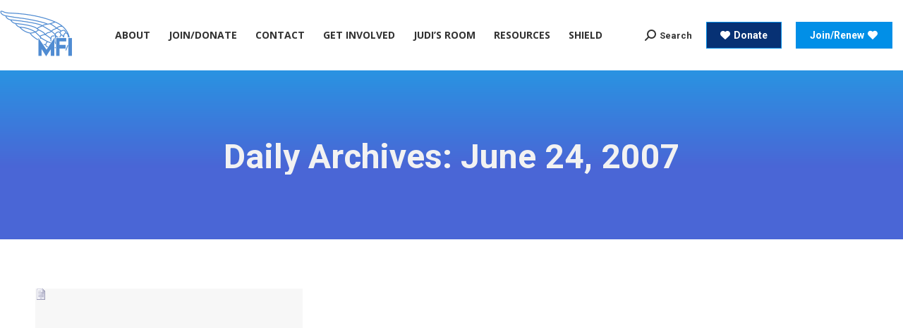

--- FILE ---
content_type: text/html; charset=UTF-8
request_url: https://mindfreedom.org/2007/06/24/
body_size: 15367
content:
<!DOCTYPE html>
<!--[if !(IE 6) | !(IE 7) | !(IE 8)  ]><!-->
<html lang="en-US" class="no-js">
<!--<![endif]-->
<head>
	<meta charset="UTF-8" />
				<meta name="viewport" content="width=device-width, initial-scale=1, maximum-scale=1, user-scalable=0"/>
			<meta name="theme-color" content="#018fe7"/>	<link rel="profile" href="https://gmpg.org/xfn/11" />
	<meta name='robots' content='noindex, follow' />

	<!-- This site is optimized with the Yoast SEO plugin v26.8 - https://yoast.com/product/yoast-seo-wordpress/ -->
	<title>June 24, 2007 - MindFreedom International (MFI)</title><link rel="preload" as="style" href="https://fonts.googleapis.com/css?family=Roboto%3A400%2C500%2C600%2C700%7CRoboto%20Condensed%3A400%2C600%2C700%7COpen%20Sans%3A400%2C600%2C700%7CAfacad%3A400%2C400normal%2C600%2C700%7CAlata%3A400%2C600%2C700%7CAsap%3A400%2C600%2C700&#038;display=swap" /><link rel="stylesheet" href="https://fonts.googleapis.com/css?family=Roboto%3A400%2C500%2C600%2C700%7CRoboto%20Condensed%3A400%2C600%2C700%7COpen%20Sans%3A400%2C600%2C700%7CAfacad%3A400%2C400normal%2C600%2C700%7CAlata%3A400%2C600%2C700%7CAsap%3A400%2C600%2C700&#038;display=swap" media="print" onload="this.media='all'" /><noscript><link rel="stylesheet" href="https://fonts.googleapis.com/css?family=Roboto%3A400%2C500%2C600%2C700%7CRoboto%20Condensed%3A400%2C600%2C700%7COpen%20Sans%3A400%2C600%2C700%7CAfacad%3A400%2C400normal%2C600%2C700%7CAlata%3A400%2C600%2C700%7CAsap%3A400%2C600%2C700&#038;display=swap" /></noscript>
	<meta property="og:locale" content="en_US" />
	<meta property="og:type" content="website" />
	<meta property="og:title" content="June 24, 2007 - MindFreedom International (MFI)" />
	<meta property="og:url" content="https://mindfreedom.org/2007/06/24/" />
	<meta property="og:site_name" content="MindFreedom International (MFI)" />
	<meta property="og:image" content="https://mindfreedom.org/wp-content/uploads/2019/06/mfi-win-human-rights-2.png" />
	<meta property="og:image:width" content="243" />
	<meta property="og:image:height" content="223" />
	<meta property="og:image:type" content="image/png" />
	<meta name="twitter:card" content="summary_large_image" />
	<meta name="twitter:site" content="@MindFreedom" />
	<script type="application/ld+json" class="yoast-schema-graph">{"@context":"https://schema.org","@graph":[{"@type":"CollectionPage","@id":"https://mindfreedom.org/2007/06/24/","url":"https://mindfreedom.org/2007/06/24/","name":"June 24, 2007 - MindFreedom International (MFI)","isPartOf":{"@id":"https://mindfreedom.org/#website"},"primaryImageOfPage":{"@id":"https://mindfreedom.org/2007/06/24/#primaryimage"},"image":{"@id":"https://mindfreedom.org/2007/06/24/#primaryimage"},"thumbnailUrl":"https://mindfreedom.org/wp-content/uploads/2018/12/doc.png","breadcrumb":{"@id":"https://mindfreedom.org/2007/06/24/#breadcrumb"},"inLanguage":"en-US"},{"@type":"ImageObject","inLanguage":"en-US","@id":"https://mindfreedom.org/2007/06/24/#primaryimage","url":"https://mindfreedom.org/wp-content/uploads/2018/12/doc.png","contentUrl":"https://mindfreedom.org/wp-content/uploads/2018/12/doc.png","width":16,"height":16},{"@type":"BreadcrumbList","@id":"https://mindfreedom.org/2007/06/24/#breadcrumb","itemListElement":[{"@type":"ListItem","position":1,"name":"Home","item":"https://mindfreedom.org/"},{"@type":"ListItem","position":2,"name":"Archives for June 24, 2007"}]},{"@type":"WebSite","@id":"https://mindfreedom.org/#website","url":"https://mindfreedom.org/","name":"MindFreedom International (MFI)","description":"Fighting for human rights in mental health care.","publisher":{"@id":"https://mindfreedom.org/#organization"},"potentialAction":[{"@type":"SearchAction","target":{"@type":"EntryPoint","urlTemplate":"https://mindfreedom.org/?s={search_term_string}"},"query-input":{"@type":"PropertyValueSpecification","valueRequired":true,"valueName":"search_term_string"}}],"inLanguage":"en-US"},{"@type":"Organization","@id":"https://mindfreedom.org/#organization","name":"MindFreedom International","url":"https://mindfreedom.org/","logo":{"@type":"ImageObject","inLanguage":"en-US","@id":"https://mindfreedom.org/#/schema/logo/image/","url":"https://mindfreedom.org/wp-content/uploads/2022/03/logo.jpg","contentUrl":"https://mindfreedom.org/wp-content/uploads/2022/03/logo.jpg","width":168,"height":109,"caption":"MindFreedom International"},"image":{"@id":"https://mindfreedom.org/#/schema/logo/image/"},"sameAs":["https://www.facebook.com/MindFreedom-International-33579368821","https://x.com/MindFreedom","https://www.youtube.com/channel/UCVIP4upRyJQ6Uqsgaqpg_sw","https://en.wikipedia.org/wiki/MindFreedom_International"]}]}</script>
	<!-- / Yoast SEO plugin. -->


<link rel='dns-prefetch' href='//static.addtoany.com' />
<link rel='dns-prefetch' href='//fonts.googleapis.com' />
<link href='https://fonts.gstatic.com' crossorigin rel='preconnect' />
<link rel="alternate" type="application/rss+xml" title="MindFreedom International (MFI) &raquo; Feed" href="https://mindfreedom.org/feed/" />
<link rel="alternate" type="application/rss+xml" title="MindFreedom International (MFI) &raquo; Comments Feed" href="https://mindfreedom.org/comments/feed/" />
		<!-- This site uses the Google Analytics by MonsterInsights plugin v9.11.1 - Using Analytics tracking - https://www.monsterinsights.com/ -->
							<script src="//www.googletagmanager.com/gtag/js?id=G-BCFRBMFYM9"  data-cfasync="false" data-wpfc-render="false" async></script>
			<script data-cfasync="false" data-wpfc-render="false">
				var mi_version = '9.11.1';
				var mi_track_user = true;
				var mi_no_track_reason = '';
								var MonsterInsightsDefaultLocations = {"page_location":"https:\/\/mindfreedom.org\/2007\/06\/24\/"};
								if ( typeof MonsterInsightsPrivacyGuardFilter === 'function' ) {
					var MonsterInsightsLocations = (typeof MonsterInsightsExcludeQuery === 'object') ? MonsterInsightsPrivacyGuardFilter( MonsterInsightsExcludeQuery ) : MonsterInsightsPrivacyGuardFilter( MonsterInsightsDefaultLocations );
				} else {
					var MonsterInsightsLocations = (typeof MonsterInsightsExcludeQuery === 'object') ? MonsterInsightsExcludeQuery : MonsterInsightsDefaultLocations;
				}

								var disableStrs = [
										'ga-disable-G-BCFRBMFYM9',
									];

				/* Function to detect opted out users */
				function __gtagTrackerIsOptedOut() {
					for (var index = 0; index < disableStrs.length; index++) {
						if (document.cookie.indexOf(disableStrs[index] + '=true') > -1) {
							return true;
						}
					}

					return false;
				}

				/* Disable tracking if the opt-out cookie exists. */
				if (__gtagTrackerIsOptedOut()) {
					for (var index = 0; index < disableStrs.length; index++) {
						window[disableStrs[index]] = true;
					}
				}

				/* Opt-out function */
				function __gtagTrackerOptout() {
					for (var index = 0; index < disableStrs.length; index++) {
						document.cookie = disableStrs[index] + '=true; expires=Thu, 31 Dec 2099 23:59:59 UTC; path=/';
						window[disableStrs[index]] = true;
					}
				}

				if ('undefined' === typeof gaOptout) {
					function gaOptout() {
						__gtagTrackerOptout();
					}
				}
								window.dataLayer = window.dataLayer || [];

				window.MonsterInsightsDualTracker = {
					helpers: {},
					trackers: {},
				};
				if (mi_track_user) {
					function __gtagDataLayer() {
						dataLayer.push(arguments);
					}

					function __gtagTracker(type, name, parameters) {
						if (!parameters) {
							parameters = {};
						}

						if (parameters.send_to) {
							__gtagDataLayer.apply(null, arguments);
							return;
						}

						if (type === 'event') {
														parameters.send_to = monsterinsights_frontend.v4_id;
							var hookName = name;
							if (typeof parameters['event_category'] !== 'undefined') {
								hookName = parameters['event_category'] + ':' + name;
							}

							if (typeof MonsterInsightsDualTracker.trackers[hookName] !== 'undefined') {
								MonsterInsightsDualTracker.trackers[hookName](parameters);
							} else {
								__gtagDataLayer('event', name, parameters);
							}
							
						} else {
							__gtagDataLayer.apply(null, arguments);
						}
					}

					__gtagTracker('js', new Date());
					__gtagTracker('set', {
						'developer_id.dZGIzZG': true,
											});
					if ( MonsterInsightsLocations.page_location ) {
						__gtagTracker('set', MonsterInsightsLocations);
					}
										__gtagTracker('config', 'G-BCFRBMFYM9', {"forceSSL":"true","link_attribution":"true"} );
										window.gtag = __gtagTracker;										(function () {
						/* https://developers.google.com/analytics/devguides/collection/analyticsjs/ */
						/* ga and __gaTracker compatibility shim. */
						var noopfn = function () {
							return null;
						};
						var newtracker = function () {
							return new Tracker();
						};
						var Tracker = function () {
							return null;
						};
						var p = Tracker.prototype;
						p.get = noopfn;
						p.set = noopfn;
						p.send = function () {
							var args = Array.prototype.slice.call(arguments);
							args.unshift('send');
							__gaTracker.apply(null, args);
						};
						var __gaTracker = function () {
							var len = arguments.length;
							if (len === 0) {
								return;
							}
							var f = arguments[len - 1];
							if (typeof f !== 'object' || f === null || typeof f.hitCallback !== 'function') {
								if ('send' === arguments[0]) {
									var hitConverted, hitObject = false, action;
									if ('event' === arguments[1]) {
										if ('undefined' !== typeof arguments[3]) {
											hitObject = {
												'eventAction': arguments[3],
												'eventCategory': arguments[2],
												'eventLabel': arguments[4],
												'value': arguments[5] ? arguments[5] : 1,
											}
										}
									}
									if ('pageview' === arguments[1]) {
										if ('undefined' !== typeof arguments[2]) {
											hitObject = {
												'eventAction': 'page_view',
												'page_path': arguments[2],
											}
										}
									}
									if (typeof arguments[2] === 'object') {
										hitObject = arguments[2];
									}
									if (typeof arguments[5] === 'object') {
										Object.assign(hitObject, arguments[5]);
									}
									if ('undefined' !== typeof arguments[1].hitType) {
										hitObject = arguments[1];
										if ('pageview' === hitObject.hitType) {
											hitObject.eventAction = 'page_view';
										}
									}
									if (hitObject) {
										action = 'timing' === arguments[1].hitType ? 'timing_complete' : hitObject.eventAction;
										hitConverted = mapArgs(hitObject);
										__gtagTracker('event', action, hitConverted);
									}
								}
								return;
							}

							function mapArgs(args) {
								var arg, hit = {};
								var gaMap = {
									'eventCategory': 'event_category',
									'eventAction': 'event_action',
									'eventLabel': 'event_label',
									'eventValue': 'event_value',
									'nonInteraction': 'non_interaction',
									'timingCategory': 'event_category',
									'timingVar': 'name',
									'timingValue': 'value',
									'timingLabel': 'event_label',
									'page': 'page_path',
									'location': 'page_location',
									'title': 'page_title',
									'referrer' : 'page_referrer',
								};
								for (arg in args) {
																		if (!(!args.hasOwnProperty(arg) || !gaMap.hasOwnProperty(arg))) {
										hit[gaMap[arg]] = args[arg];
									} else {
										hit[arg] = args[arg];
									}
								}
								return hit;
							}

							try {
								f.hitCallback();
							} catch (ex) {
							}
						};
						__gaTracker.create = newtracker;
						__gaTracker.getByName = newtracker;
						__gaTracker.getAll = function () {
							return [];
						};
						__gaTracker.remove = noopfn;
						__gaTracker.loaded = true;
						window['__gaTracker'] = __gaTracker;
					})();
									} else {
										console.log("");
					(function () {
						function __gtagTracker() {
							return null;
						}

						window['__gtagTracker'] = __gtagTracker;
						window['gtag'] = __gtagTracker;
					})();
									}
			</script>
							<!-- / Google Analytics by MonsterInsights -->
		<style id='wp-img-auto-sizes-contain-inline-css'>
img:is([sizes=auto i],[sizes^="auto," i]){contain-intrinsic-size:3000px 1500px}
/*# sourceURL=wp-img-auto-sizes-contain-inline-css */
</style>
<style id='wp-emoji-styles-inline-css'>

	img.wp-smiley, img.emoji {
		display: inline !important;
		border: none !important;
		box-shadow: none !important;
		height: 1em !important;
		width: 1em !important;
		margin: 0 0.07em !important;
		vertical-align: -0.1em !important;
		background: none !important;
		padding: 0 !important;
	}
/*# sourceURL=wp-emoji-styles-inline-css */
</style>
<link rel='stylesheet' id='js-autocomplete-style-css' href='https://mindfreedom.org/wp-content/plugins/wp-advanced-search/css/jquery.autocomplete.min.css?ver=1.0' media='all' />
<link rel='stylesheet' id='the7mk2-css' href='https://mindfreedom.org/wp-content/themes/dt-the7/style.css?ver=6.9' media='all' />
<link rel='stylesheet' id='child-style-css' href='https://mindfreedom.org/wp-content/themes/dt-the7-child/style.css?ver=6.9' media='all' />
<link rel='stylesheet' id='dashicons-css' href='https://mindfreedom.org/wp-includes/css/dashicons.min.css?ver=6.9' media='all' />
<link rel='stylesheet' id='the7-font-css' href='https://mindfreedom.org/wp-content/themes/dt-the7/fonts/icomoon-the7-font/icomoon-the7-font.min.css?ver=14.2.0' media='all' />
<link rel='stylesheet' id='the7-awesome-fonts-css' href='https://mindfreedom.org/wp-content/themes/dt-the7/fonts/FontAwesome/css/all.min.css?ver=14.2.0' media='all' />
<link rel='stylesheet' id='the7-awesome-fonts-back-css' href='https://mindfreedom.org/wp-content/themes/dt-the7/fonts/FontAwesome/back-compat.min.css?ver=14.2.0' media='all' />

<link rel='stylesheet' id='dt-main-css' href='https://mindfreedom.org/wp-content/themes/dt-the7/css/main.min.css?ver=14.2.0' media='all' />
<style id='dt-main-inline-css'>
body #load {
  display: block;
  height: 100%;
  overflow: hidden;
  position: fixed;
  width: 100%;
  z-index: 9901;
  opacity: 1;
  visibility: visible;
  transition: all .35s ease-out;
}
.load-wrap {
  width: 100%;
  height: 100%;
  background-position: center center;
  background-repeat: no-repeat;
  text-align: center;
  display: -ms-flexbox;
  display: -ms-flex;
  display: flex;
  -ms-align-items: center;
  -ms-flex-align: center;
  align-items: center;
  -ms-flex-flow: column wrap;
  flex-flow: column wrap;
  -ms-flex-pack: center;
  -ms-justify-content: center;
  justify-content: center;
}
.load-wrap > svg {
  position: absolute;
  top: 50%;
  left: 50%;
  transform: translate(-50%,-50%);
}
#load {
  background: var(--the7-elementor-beautiful-loading-bg,#ffffff);
  --the7-beautiful-spinner-color2: var(--the7-beautiful-spinner-color,rgba(51,51,51,0.3));
}

/*# sourceURL=dt-main-inline-css */
</style>
<link rel='stylesheet' id='the7-custom-scrollbar-css' href='https://mindfreedom.org/wp-content/themes/dt-the7/lib/custom-scrollbar/custom-scrollbar.min.css?ver=14.2.0' media='all' />
<link rel='stylesheet' id='addtoany-css' href='https://mindfreedom.org/wp-content/plugins/add-to-any/addtoany.min.css?ver=1.16' media='all' />
<style id='addtoany-inline-css'>
@media screen and (max-width:980px){
.a2a_floating_style.a2a_vertical_style{display:none;}
}
/*# sourceURL=addtoany-inline-css */
</style>
<link rel='stylesheet' id='the7-css-vars-css' href='https://mindfreedom.org/wp-content/uploads/the7-css/css-vars.css?ver=5efcb4f642f9' media='all' />
<link rel='stylesheet' id='dt-custom-css' href='https://mindfreedom.org/wp-content/uploads/the7-css/custom.css?ver=5efcb4f642f9' media='all' />
<link rel='stylesheet' id='dt-media-css' href='https://mindfreedom.org/wp-content/uploads/the7-css/media.css?ver=5efcb4f642f9' media='all' />
<link rel='stylesheet' id='the7-mega-menu-css' href='https://mindfreedom.org/wp-content/uploads/the7-css/mega-menu.css?ver=5efcb4f642f9' media='all' />
<link rel='stylesheet' id='style-css' href='https://mindfreedom.org/wp-content/themes/dt-the7-child/style.css?ver=14.2.0' media='all' />
<style id='rocket-lazyload-inline-css'>
.rll-youtube-player{position:relative;padding-bottom:56.23%;height:0;overflow:hidden;max-width:100%;}.rll-youtube-player:focus-within{outline: 2px solid currentColor;outline-offset: 5px;}.rll-youtube-player iframe{position:absolute;top:0;left:0;width:100%;height:100%;z-index:100;background:0 0}.rll-youtube-player img{bottom:0;display:block;left:0;margin:auto;max-width:100%;width:100%;position:absolute;right:0;top:0;border:none;height:auto;-webkit-transition:.4s all;-moz-transition:.4s all;transition:.4s all}.rll-youtube-player img:hover{-webkit-filter:brightness(75%)}.rll-youtube-player .play{height:100%;width:100%;left:0;top:0;position:absolute;background:url(https://mindfreedom.org/wp-content/plugins/wp-rocket/assets/img/youtube.png) no-repeat center;background-color: transparent !important;cursor:pointer;border:none;}.wp-embed-responsive .wp-has-aspect-ratio .rll-youtube-player{position:absolute;padding-bottom:0;width:100%;height:100%;top:0;bottom:0;left:0;right:0}
/*# sourceURL=rocket-lazyload-inline-css */
</style>
<script src="https://mindfreedom.org/wp-includes/js/jquery/jquery.min.js?ver=3.7.1" id="jquery-core-js"></script>
<script src="https://mindfreedom.org/wp-includes/js/jquery/jquery-migrate.min.js?ver=3.4.1" id="jquery-migrate-js"></script>
<script id="file_uploads_nfpluginsettings-js-extra">
var params = {"clearLogRestUrl":"https://mindfreedom.org/wp-json/nf-file-uploads/debug-log/delete-all","clearLogButtonId":"file_uploads_clear_debug_logger","downloadLogRestUrl":"https://mindfreedom.org/wp-json/nf-file-uploads/debug-log/get-all","downloadLogButtonId":"file_uploads_download_debug_logger"};
//# sourceURL=file_uploads_nfpluginsettings-js-extra
</script>
<script src="https://mindfreedom.org/wp-content/plugins/ninja-forms-uploads/assets/js/nfpluginsettings.js?ver=3.3.16" id="file_uploads_nfpluginsettings-js"></script>
<script src="https://mindfreedom.org/wp-content/plugins/google-analytics-for-wordpress/assets/js/frontend-gtag.js?ver=9.11.1" id="monsterinsights-frontend-script-js" async data-wp-strategy="async"></script>
<script data-cfasync="false" data-wpfc-render="false" id='monsterinsights-frontend-script-js-extra'>var monsterinsights_frontend = {"js_events_tracking":"true","download_extensions":"doc,pdf,ppt,zip,xls,docx,pptx,xlsx","inbound_paths":"[{\"path\":\"\\\/go\\\/\",\"label\":\"affiliate\"},{\"path\":\"\\\/recommend\\\/\",\"label\":\"affiliate\"}]","home_url":"https:\/\/mindfreedom.org","hash_tracking":"false","v4_id":"G-BCFRBMFYM9"};</script>
<script id="addtoany-core-js-before">
window.a2a_config=window.a2a_config||{};a2a_config.callbacks=[];a2a_config.overlays=[];a2a_config.templates={};

//# sourceURL=addtoany-core-js-before
</script>
<script defer src="https://static.addtoany.com/menu/page.js" id="addtoany-core-js"></script>
<script defer src="https://mindfreedom.org/wp-content/plugins/add-to-any/addtoany.min.js?ver=1.1" id="addtoany-jquery-js"></script>
<script src="https://mindfreedom.org/wp-includes/js/jquery/ui/core.min.js?ver=1.13.3" id="jquery-ui-core-js"></script>
<script src="https://mindfreedom.org/wp-includes/js/jquery/ui/menu.min.js?ver=1.13.3" id="jquery-ui-menu-js"></script>
<script src="https://mindfreedom.org/wp-includes/js/dist/dom-ready.min.js?ver=f77871ff7694fffea381" id="wp-dom-ready-js"></script>
<script src="https://mindfreedom.org/wp-includes/js/dist/hooks.min.js?ver=dd5603f07f9220ed27f1" id="wp-hooks-js"></script>
<script src="https://mindfreedom.org/wp-includes/js/dist/i18n.min.js?ver=c26c3dc7bed366793375" id="wp-i18n-js"></script>
<script id="wp-i18n-js-after">
wp.i18n.setLocaleData( { 'text direction\u0004ltr': [ 'ltr' ] } );
//# sourceURL=wp-i18n-js-after
</script>
<script src="https://mindfreedom.org/wp-includes/js/dist/a11y.min.js?ver=cb460b4676c94bd228ed" id="wp-a11y-js"></script>
<script src="https://mindfreedom.org/wp-includes/js/jquery/ui/autocomplete.min.js?ver=1.13.3" id="jquery-ui-autocomplete-js"></script>
<script id="params-autocomplete-js-extra">
var ac_param = {"ajaxurl":"https://mindfreedom.org/wp-admin/admin-ajax.php","selector":".search-field","autoFocus":"","limitDisplay":"5","multiple":"1"};
//# sourceURL=params-autocomplete-js-extra
</script>
<script src="https://mindfreedom.org/wp-content/plugins/wp-advanced-search/js/autocompleteSearch-min.js?ver=6.9" id="params-autocomplete-js"></script>
<script id="dt-above-fold-js-extra">
var dtLocal = {"themeUrl":"https://mindfreedom.org/wp-content/themes/dt-the7","passText":"To view this protected post, enter the password below:","moreButtonText":{"loading":"Loading...","loadMore":"Load more"},"postID":"3951","ajaxurl":"https://mindfreedom.org/wp-admin/admin-ajax.php","REST":{"baseUrl":"https://mindfreedom.org/wp-json/the7/v1","endpoints":{"sendMail":"/send-mail"}},"contactMessages":{"required":"One or more fields have an error. Please check and try again.","terms":"Please accept the privacy policy.","fillTheCaptchaError":"Please, fill the captcha."},"captchaSiteKey":"","ajaxNonce":"ad52438cbd","pageData":{"type":"archive","template":"archive","layout":"masonry"},"themeSettings":{"smoothScroll":"off","lazyLoading":false,"desktopHeader":{"height":100},"ToggleCaptionEnabled":"disabled","ToggleCaption":"Navigation","floatingHeader":{"showAfter":140,"showMenu":true,"height":45,"logo":{"showLogo":true,"html":"\u003Cimg class=\" preload-me\" src=\"https://mindfreedom.org/wp-content/uploads/2022/05/mfi-smaller-logo.png\" srcset=\"https://mindfreedom.org/wp-content/uploads/2022/05/mfi-smaller-logo.png 102w, https://mindfreedom.org/wp-content/uploads/2022/05/mfi-smaller-logo.png 102w\" width=\"102\" height=\"65\"   sizes=\"102px\" alt=\"MindFreedom International (MFI)\" /\u003E","url":"https://mindfreedom.org/"}},"topLine":{"floatingTopLine":{"logo":{"showLogo":false,"html":""}}},"mobileHeader":{"firstSwitchPoint":1060,"secondSwitchPoint":0,"firstSwitchPointHeight":140,"secondSwitchPointHeight":40,"mobileToggleCaptionEnabled":"disabled","mobileToggleCaption":"Menu"},"stickyMobileHeaderFirstSwitch":{"logo":{"html":"\u003Cimg class=\" preload-me\" src=\"https://mindfreedom.org/wp-content/uploads/2022/05/logo-for-top-of-website-scaled-down-transparent.png\" srcset=\"https://mindfreedom.org/wp-content/uploads/2022/05/logo-for-top-of-website-scaled-down-transparent.png 168w\" width=\"168\" height=\"139\"   sizes=\"168px\" alt=\"MindFreedom International (MFI)\" /\u003E"}},"stickyMobileHeaderSecondSwitch":{"logo":{"html":"\u003Cimg class=\" preload-me\" src=\"https://mindfreedom.org/wp-content/uploads/2022/05/mfi-smaller-logo.png\" srcset=\"https://mindfreedom.org/wp-content/uploads/2022/05/mfi-smaller-logo.png 102w\" width=\"102\" height=\"65\"   sizes=\"102px\" alt=\"MindFreedom International (MFI)\" /\u003E"}},"sidebar":{"switchPoint":990},"boxedWidth":"1340px"}};
var dtShare = {"shareButtonText":{"facebook":"Share on Facebook","twitter":"Share on X","pinterest":"Pin it","linkedin":"Share on Linkedin","whatsapp":"Share on Whatsapp"},"overlayOpacity":"85"};
//# sourceURL=dt-above-fold-js-extra
</script>
<script src="https://mindfreedom.org/wp-content/themes/dt-the7/js/above-the-fold.min.js?ver=14.2.0" id="dt-above-fold-js"></script>
<link rel="https://api.w.org/" href="https://mindfreedom.org/wp-json/" /><link rel="EditURI" type="application/rsd+xml" title="RSD" href="https://mindfreedom.org/xmlrpc.php?rsd" />
<meta name="generator" content="WordPress 6.9" />
<script type="text/javascript" id="the7-loader-script">
document.addEventListener("DOMContentLoaded", function(event) {
	var load = document.getElementById("load");
	if(!load.classList.contains('loader-removed')){
		var removeLoading = setTimeout(function() {
			load.className += " loader-removed";
		}, 300);
	}
});
</script>
		<link rel="icon" href="https://mindfreedom.org/wp-content/uploads/2018/11/logo.jpg" type="image/jpeg" sizes="16x16"/><link rel="icon" href="https://mindfreedom.org/wp-content/uploads/2018/11/logo.jpg" type="image/jpeg" sizes="32x32"/><noscript><style id="rocket-lazyload-nojs-css">.rll-youtube-player, [data-lazy-src]{display:none !important;}</style></noscript><style id='wp-block-group-inline-css'>
.wp-block-group{box-sizing:border-box}:where(.wp-block-group.wp-block-group-is-layout-constrained){position:relative}
/*# sourceURL=https://mindfreedom.org/wp-includes/blocks/group/style.min.css */
</style>
<style id='wp-block-group-theme-inline-css'>
:where(.wp-block-group.has-background){padding:1.25em 2.375em}
/*# sourceURL=https://mindfreedom.org/wp-includes/blocks/group/theme.min.css */
</style>
</head>
<body id="the7-body" class="archive date wp-embed-responsive wp-theme-dt-the7 wp-child-theme-dt-the7-child layout-masonry description-under-image transparent dt-responsive-on right-mobile-menu-close-icon ouside-menu-close-icon mobile-hamburger-close-bg-enable mobile-hamburger-close-bg-hover-enable  fade-medium-mobile-menu-close-icon fade-medium-menu-close-icon srcset-enabled btn-flat custom-btn-color custom-btn-hover-color phantom-fade phantom-shadow-decoration phantom-custom-logo-on floating-mobile-menu-icon top-header first-switch-logo-left first-switch-menu-right second-switch-logo-left second-switch-menu-right right-mobile-menu layzr-loading-on popup-message-style the7-ver-14.2.0 dt-fa-compatibility">
<!-- The7 14.2.0 -->
<div id="load" class="spinner-loader">
	<div class="load-wrap"><style type="text/css">
    [class*="the7-spinner-animate-"]{
        animation: spinner-animation 1s cubic-bezier(1,1,1,1) infinite;
        x:46.5px;
        y:40px;
        width:7px;
        height:20px;
        fill:var(--the7-beautiful-spinner-color2);
        opacity: 0.2;
    }
    .the7-spinner-animate-2{
        animation-delay: 0.083s;
    }
    .the7-spinner-animate-3{
        animation-delay: 0.166s;
    }
    .the7-spinner-animate-4{
         animation-delay: 0.25s;
    }
    .the7-spinner-animate-5{
         animation-delay: 0.33s;
    }
    .the7-spinner-animate-6{
         animation-delay: 0.416s;
    }
    .the7-spinner-animate-7{
         animation-delay: 0.5s;
    }
    .the7-spinner-animate-8{
         animation-delay: 0.58s;
    }
    .the7-spinner-animate-9{
         animation-delay: 0.666s;
    }
    .the7-spinner-animate-10{
         animation-delay: 0.75s;
    }
    .the7-spinner-animate-11{
        animation-delay: 0.83s;
    }
    .the7-spinner-animate-12{
        animation-delay: 0.916s;
    }
    @keyframes spinner-animation{
        from {
            opacity: 1;
        }
        to{
            opacity: 0;
        }
    }
</style>
<svg width="75px" height="75px" xmlns="http://www.w3.org/2000/svg" viewBox="0 0 100 100" preserveAspectRatio="xMidYMid">
	<rect class="the7-spinner-animate-1" rx="5" ry="5" transform="rotate(0 50 50) translate(0 -30)"></rect>
	<rect class="the7-spinner-animate-2" rx="5" ry="5" transform="rotate(30 50 50) translate(0 -30)"></rect>
	<rect class="the7-spinner-animate-3" rx="5" ry="5" transform="rotate(60 50 50) translate(0 -30)"></rect>
	<rect class="the7-spinner-animate-4" rx="5" ry="5" transform="rotate(90 50 50) translate(0 -30)"></rect>
	<rect class="the7-spinner-animate-5" rx="5" ry="5" transform="rotate(120 50 50) translate(0 -30)"></rect>
	<rect class="the7-spinner-animate-6" rx="5" ry="5" transform="rotate(150 50 50) translate(0 -30)"></rect>
	<rect class="the7-spinner-animate-7" rx="5" ry="5" transform="rotate(180 50 50) translate(0 -30)"></rect>
	<rect class="the7-spinner-animate-8" rx="5" ry="5" transform="rotate(210 50 50) translate(0 -30)"></rect>
	<rect class="the7-spinner-animate-9" rx="5" ry="5" transform="rotate(240 50 50) translate(0 -30)"></rect>
	<rect class="the7-spinner-animate-10" rx="5" ry="5" transform="rotate(270 50 50) translate(0 -30)"></rect>
	<rect class="the7-spinner-animate-11" rx="5" ry="5" transform="rotate(300 50 50) translate(0 -30)"></rect>
	<rect class="the7-spinner-animate-12" rx="5" ry="5" transform="rotate(330 50 50) translate(0 -30)"></rect>
</svg></div>
</div>
<div id="page" >
	<a class="skip-link screen-reader-text" href="#content">Skip to content</a>

<div class="masthead inline-header center widgets full-height full-width shadow-decoration shadow-mobile-header-decoration medium-mobile-menu-icon dt-parent-menu-clickable show-sub-menu-on-hover show-mobile-logo" >

	<div class="top-bar line-content top-bar-empty top-bar-line-hide">
	<div class="top-bar-bg" ></div>
	<div class="mini-widgets left-widgets"></div><div class="mini-widgets right-widgets"></div></div>

	<header class="header-bar" role="banner">

		<div class="branding">
	<div id="site-title" class="assistive-text">MindFreedom International (MFI)</div>
	<div id="site-description" class="assistive-text">Fighting for human rights in mental health care.</div>
	<a class="" href="https://mindfreedom.org/"><img class=" preload-me" src="data:image/svg+xml,%3Csvg%20xmlns='http://www.w3.org/2000/svg'%20viewBox='0%200%20102%2065'%3E%3C/svg%3E" data-lazy-srcset="https://mindfreedom.org/wp-content/uploads/2022/05/mfi-smaller-logo.png 102w, https://mindfreedom.org/wp-content/uploads/2022/05/mfi-smaller-logo.png 102w" width="102" height="65"   data-lazy-sizes="102px" alt="MindFreedom International (MFI)" data-lazy-src="https://mindfreedom.org/wp-content/uploads/2022/05/mfi-smaller-logo.png" /><noscript><img class=" preload-me" src="https://mindfreedom.org/wp-content/uploads/2022/05/mfi-smaller-logo.png" srcset="https://mindfreedom.org/wp-content/uploads/2022/05/mfi-smaller-logo.png 102w, https://mindfreedom.org/wp-content/uploads/2022/05/mfi-smaller-logo.png 102w" width="102" height="65"   sizes="102px" alt="MindFreedom International (MFI)" /></noscript><img class="mobile-logo preload-me" src="data:image/svg+xml,%3Csvg%20xmlns='http://www.w3.org/2000/svg'%20viewBox='0%200%20816%201056'%3E%3C/svg%3E" data-lazy-srcset="https://mindfreedom.org/wp-content/uploads/2022/05/mfi-logo-vector-original-1.png 816w, https://mindfreedom.org/wp-content/themes/dt-the7/inc/presets/images/full/skin11r.header-style-transparent-mobile-logo-hd.png 88w" width="816" height="1056"   data-lazy-sizes="816px" alt="MindFreedom International (MFI)" data-lazy-src="https://mindfreedom.org/wp-content/uploads/2022/05/mfi-logo-vector-original-1.png" /><noscript><img class="mobile-logo preload-me" src="https://mindfreedom.org/wp-content/uploads/2022/05/mfi-logo-vector-original-1.png" srcset="https://mindfreedom.org/wp-content/uploads/2022/05/mfi-logo-vector-original-1.png 816w, https://mindfreedom.org/wp-content/themes/dt-the7/inc/presets/images/full/skin11r.header-style-transparent-mobile-logo-hd.png 88w" width="816" height="1056"   sizes="816px" alt="MindFreedom International (MFI)" /></noscript></a></div>

		<ul id="primary-menu" class="main-nav underline-decoration l-to-r-line outside-item-remove-margin"><li class="menu-item menu-item-type-post_type menu-item-object-page menu-item-has-children menu-item-47 first has-children depth-0"><a href='https://mindfreedom.org/about/' data-level='1' aria-haspopup='true' aria-expanded='false'><span class="menu-item-text"><span class="menu-text">About</span></span></a><ul class="sub-nav hover-style-bg level-arrows-on" role="group"><li class="menu-item menu-item-type-post_type menu-item-object-page menu-item-9755 first depth-1"><a href='https://mindfreedom.org/about/' data-level='2'><span class="menu-item-text"><span class="menu-text">Who We Are</span></span></a></li> <li class="menu-item menu-item-type-post_type menu-item-object-page menu-item-11005 depth-1"><a href='https://mindfreedom.org/location/' data-level='2'><span class="menu-item-text"><span class="menu-text">Our Location</span></span></a></li> <li class="menu-item menu-item-type-post_type menu-item-object-page menu-item-11024 depth-1"><a href='https://mindfreedom.org/services/' data-level='2'><span class="menu-item-text"><span class="menu-text">Our Services</span></span></a></li> <li class="menu-item menu-item-type-post_type menu-item-object-page menu-item-28 depth-1"><a href='https://mindfreedom.org/mfi-taking-action/' data-level='2'><span class="menu-item-text"><span class="menu-text">Our Work</span></span></a></li> <li class="menu-item menu-item-type-custom menu-item-object-custom menu-item-10754 depth-1"><a href='https://mindfreedom.org/about/faq/' data-level='2'><span class="menu-item-text"><span class="menu-text">Frequently Asked Questions (FAQ)</span></span></a></li> <li class="menu-item menu-item-type-post_type menu-item-object-page menu-item-11016 depth-1"><a href='https://mindfreedom.org/testimonials/' data-level='2'><span class="menu-item-text"><span class="menu-text">Testimonials</span></span></a></li> <li class="menu-item menu-item-type-custom menu-item-object-custom menu-item-has-children menu-item-10851 has-children depth-1"><a href='https://mindfreedom.org/coalition/' data-level='2' aria-haspopup='true' aria-expanded='false'><span class="menu-item-text"><span class="menu-text">Sponsors and Affiliates</span></span></a><ul class="sub-nav hover-style-bg level-arrows-on" role="group"><li class="menu-item menu-item-type-custom menu-item-object-custom menu-item-11281 first depth-2"><a href='https://mindfreedomghana.org/' data-level='3'><span class="menu-item-text"><span class="menu-text">MindFreedom Ghana</span></span></a></li> <li class="menu-item menu-item-type-custom menu-item-object-custom menu-item-11280 depth-2"><a href='http://www.mindfreedomireland.com' data-level='3'><span class="menu-item-text"><span class="menu-text">MindFreedom Ireland</span></span></a></li> <li class="menu-item menu-item-type-custom menu-item-object-custom menu-item-11297 depth-2"><a href='https://mindfreedom.org/resources/mindfulrights/' data-level='3'><span class="menu-item-text"><span class="menu-text">MindfulRights Bangladesh</span></span></a></li> </ul></li> </ul></li> <li class="menu-item menu-item-type-custom menu-item-object-custom menu-item-has-children menu-item-11073 has-children depth-0"><a href='https://mindfreedom.org/donate/' data-level='1' aria-haspopup='true' aria-expanded='false'><span class="menu-item-text"><span class="menu-text">Join/Donate</span></span></a><ul class="sub-nav hover-style-bg level-arrows-on" role="group"><li class="menu-item menu-item-type-custom menu-item-object-custom menu-item-10850 first depth-1"><a href='https://supporters.mindfreedom.org/civicrm/contribute/transact/?reset=1&#038;id=1' data-level='2'><span class="menu-item-text"><span class="menu-text">Become a New Member or Renew</span></span></a></li> <li class="menu-item menu-item-type-custom menu-item-object-custom menu-item-12582 depth-1"><a href='https://supporters.mindfreedom.org/civicrm/contribute/transact/?reset=1&#038;id=2' data-level='2'><span class="menu-item-text"><span class="menu-text">Become a Donor</span></span></a></li> </ul></li> <li class="menu-item menu-item-type-post_type menu-item-object-page menu-item-11064 depth-0"><a href='https://mindfreedom.org/contact/' data-level='1'><span class="menu-item-text"><span class="menu-text">Contact</span></span></a></li> <li class="menu-item menu-item-type-custom menu-item-object-custom menu-item-has-children menu-item-12034 has-children depth-0"><a href='https://mindfreedom.org/get-involved' data-level='1' aria-haspopup='true' aria-expanded='false'><span class="menu-item-text"><span class="menu-text">Get Involved</span></span></a><ul class="sub-nav hover-style-bg level-arrows-on" role="group"><li class="menu-item menu-item-type-custom menu-item-object-custom menu-item-11628 first depth-1"><a href='https://mindfreedom.org/donate/' data-level='2'><span class="menu-item-text"><span class="menu-text">Become a Member</span></span></a></li> <li class="menu-item menu-item-type-custom menu-item-object-custom menu-item-12030 depth-1"><a href='https://mindfreedom.org/get-involved/' data-level='2'><span class="menu-item-text"><span class="menu-text">Become a Volunteer or Intern</span></span></a></li> <li class="menu-item menu-item-type-custom menu-item-object-custom menu-item-has-children menu-item-12036 has-children depth-1"><a href='https://mindfreedom.org/coalition/' data-level='2' aria-haspopup='true' aria-expanded='false'><span class="menu-item-text"><span class="menu-text">Join Our Support Coalition</span></span></a><ul class="sub-nav hover-style-bg level-arrows-on" role="group"><li class="menu-item menu-item-type-custom menu-item-object-custom menu-item-11250 first depth-2"><a href='https://mindfreedom.org/coalition/sponsor-form/' data-level='3'><span class="menu-item-text"><span class="menu-text">Become a Sponsor Organization</span></span></a></li> <li class="menu-item menu-item-type-custom menu-item-object-custom menu-item-12031 depth-2"><a href='https://mindfreedom.org/coalition/affiliate-form/' data-level='3'><span class="menu-item-text"><span class="menu-text">Start an MFI Affiliate in Your Area</span></span></a></li> </ul></li> <li class="menu-item menu-item-type-post_type menu-item-object-page menu-item-11404 depth-1"><a href='https://mindfreedom.org/resources/providers/register/' data-level='2'><span class="menu-item-text"><span class="menu-text">Join Our Registry of Mental Health Care Providers</span></span></a></li> </ul></li> <li class="menu-item menu-item-type-post_type menu-item-object-page menu-item-has-children menu-item-11452 has-children depth-0"><a href='https://mindfreedom.org/judis-room/' data-level='1' aria-haspopup='true' aria-expanded='false'><span class="menu-item-text"><span class="menu-text">Judi’s Room</span></span></a><ul class="sub-nav hover-style-bg level-arrows-on" role="group"><li class="menu-item menu-item-type-custom menu-item-object-custom menu-item-11454 first depth-1"><a href='https://mindfreedom.org/judis-room' data-level='2'><span class="menu-item-text"><span class="menu-text">About Judi&#8217;s Room</span></span></a></li> <li class="menu-item menu-item-type-custom menu-item-object-custom menu-item-11602 depth-1"><a href='https://mindfreedom.org/judis-room/news/' data-level='2'><span class="menu-item-text"><span class="menu-text">News Feed</span></span></a></li> <li class="menu-item menu-item-type-custom menu-item-object-custom menu-item-11453 depth-1"><a href='https://www.youtube.com/@MindFreedomMedia/' data-level='2'><span class="menu-item-text"><span class="menu-text">Recordings</span></span></a></li> </ul></li> <li class="menu-item menu-item-type-post_type menu-item-object-page menu-item-has-children menu-item-29 has-children depth-0"><a href='https://mindfreedom.org/resources/' data-level='1' aria-haspopup='true' aria-expanded='false'><span class="menu-item-text"><span class="menu-text">Resources</span></span></a><ul class="sub-nav hover-style-bg level-arrows-on" role="group"><li class="menu-item menu-item-type-custom menu-item-object-custom menu-item-10837 first depth-1"><a href='https://mindfreedom.org/front-page/brochures/' data-level='2'><span class="menu-item-text"><span class="menu-text">Brochures</span></span></a></li> <li class="menu-item menu-item-type-post_type menu-item-object-page menu-item-10833 depth-1"><a href='https://mindfreedom.org/resources/providers/' data-level='2'><span class="menu-item-text"><span class="menu-text">Directory of Alternative Mental Health Care Providers</span></span></a></li> <li class="menu-item menu-item-type-custom menu-item-object-custom menu-item-10873 depth-1"><a href='https://www.ndrn.org/about/ndrn-member-agencies/' data-level='2'><span class="menu-item-text"><span class="menu-text">Directory of Legal Advocacy Agencies by US State</span></span></a></li> <li class="menu-item menu-item-type-custom menu-item-object-custom menu-item-10845 depth-1"><a href='https://mindfreedom.org/campaign/forced-drug-defense-pkg/' data-level='2'><span class="menu-item-text"><span class="menu-text">Forced Drugging Defense Package</span></span></a></li> <li class="menu-item menu-item-type-custom menu-item-object-custom menu-item-10846 depth-1"><a href='https://mindfreedom.org/resources/harm-reduction-guide-to-coming-off-psychiatric-drugs/' data-level='2'><span class="menu-item-text"><span class="menu-text">Harm Reduction Guide to Coming Off Psychiatric Drugs</span></span></a></li> <li class="menu-item menu-item-type-post_type menu-item-object-page menu-item-45 depth-1"><a href='https://mindfreedom.org/knowledgebase/' data-level='2'><span class="menu-item-text"><span class="menu-text">Knowledge Archive</span></span></a></li> <li class="menu-item menu-item-type-post_type menu-item-object-page menu-item-11322 depth-1"><a href='https://mindfreedom.org/resources/un-mental-health-principles/' data-level='2'><span class="menu-item-text"><span class="menu-text">Mental Health Principles of the United Nations</span></span></a></li> <li class="menu-item menu-item-type-custom menu-item-object-custom menu-item-10847 depth-1"><a href='https://mindfreedom.org/resources/mfi-pocket-organizing-handbook/' data-level='2'><span class="menu-item-text"><span class="menu-text">Organizing Guide for Psychiatric Survivors</span></span></a></li> <li class="menu-item menu-item-type-custom menu-item-object-custom menu-item-10848 depth-1"><a href='https://mindfreedom.org/resources/advance-directives/' data-level='2'><span class="menu-item-text"><span class="menu-text">Psychiatric Advance Directives (PADs)</span></span></a></li> <li class="menu-item menu-item-type-custom menu-item-object-custom menu-item-10852 depth-1"><a href='https://mindfreedom.org/resources/webinars/' data-level='2'><span class="menu-item-text"><span class="menu-text">Webinars</span></span></a></li> </ul></li> <li class="menu-item menu-item-type-post_type menu-item-object-page menu-item-has-children menu-item-48 last has-children depth-0"><a href='https://mindfreedom.org/shield/' data-level='1' aria-haspopup='true' aria-expanded='false'><span class="menu-item-text"><span class="menu-text">Shield</span></span></a><ul class="sub-nav hover-style-bg level-arrows-on" role="group"><li class="menu-item menu-item-type-custom menu-item-object-custom menu-item-11169 first depth-1"><a href='https://mindfreedom.org/shield/' data-level='2'><span class="menu-item-text"><span class="menu-text">About the MindFreedom Shield Program</span></span></a></li> <li class="menu-item menu-item-type-custom menu-item-object-custom menu-item-12689 depth-1"><a href='https://supporters.mindfreedom.org/civicrm/shield-registry/' data-level='2'><span class="menu-item-text"><span class="menu-text">Sign Up for the Shield</span></span></a></li> <li class="menu-item menu-item-type-post_type menu-item-object-page menu-item-11175 depth-1"><a href='https://mindfreedom.org/shield/registry/' data-level='2'><span class="menu-item-text"><span class="menu-text">Registry of Public Shield Members</span></span></a></li> <li class="menu-item menu-item-type-post_type menu-item-object-page menu-item-11887 depth-1"><a href='https://mindfreedom.org/shield/request/' data-level='2'><span class="menu-item-text"><span class="menu-text">Request a Shield Alert</span></span></a></li> <li class="menu-item menu-item-type-post_type menu-item-object-page menu-item-11160 depth-1"><a href='https://mindfreedom.org/shield/alerts/' data-level='2'><span class="menu-item-text"><span class="menu-text">View Latest Alerts</span></span></a></li> </ul></li> </ul>
		<div class="mini-widgets"><div class="mini-search show-on-desktop near-logo-first-switch near-logo-second-switch popup-search custom-icon"><form class="searchform mini-widget-searchform" role="search" method="get" action="https://mindfreedom.org/">

	<div class="screen-reader-text">Search:</div>

	
		<a href="" class="submit"><i class=" mw-icon the7-mw-icon-search-bold"></i><span>Search</span></a>
		<div class="popup-search-wrap">
			<input type="text" aria-label="Search" class="field searchform-s" name="s" value="" placeholder="Type and hit enter …" title="Search form"/>
			<a href="" class="search-icon"  aria-label="Search"><i class="the7-mw-icon-search-bold" aria-hidden="true"></i></a>
		</div>

			<input type="submit" class="assistive-text searchsubmit" value="Go!"/>
</form>
</div><a href="https://supporters.mindfreedom.org/civicrm/contribute/transact/?reset=1&amp;id=2" class="microwidget-btn mini-button header-elements-button-1 show-on-desktop near-logo-first-switch in-menu-second-switch microwidget-btn-bg-on microwidget-btn-hover-bg-on disable-animation-bg border-on hover-border-on btn-icon-align-left" ><i class="fas fa-heart"></i><span>Donate</span></a><a href="https://supporters.mindfreedom.org/civicrm/contribute/transact/?reset=1&amp;id=1" class="microwidget-btn mini-button header-elements-button-2 show-on-desktop near-logo-first-switch in-menu-second-switch microwidget-btn-bg-on microwidget-btn-hover-bg-on disable-animation-bg border-on hover-border-on btn-icon-align-right" ><span>Join/Renew</span><i class="icomoon-the7-font-the7-heart-filled"></i></a></div>
	</header>

</div>
<div role="navigation" aria-label="Main Menu" class="dt-mobile-header mobile-menu-show-divider">
	<div class="dt-close-mobile-menu-icon" aria-label="Close" role="button" tabindex="0"><div class="close-line-wrap"><span class="close-line"></span><span class="close-line"></span><span class="close-line"></span></div></div>	<ul id="mobile-menu" class="mobile-main-nav">
		<li class="menu-item menu-item-type-post_type menu-item-object-page menu-item-has-children menu-item-47 first has-children depth-0"><a href='https://mindfreedom.org/about/' data-level='1' aria-haspopup='true' aria-expanded='false'><span class="menu-item-text"><span class="menu-text">About</span></span></a><ul class="sub-nav hover-style-bg level-arrows-on" role="group"><li class="menu-item menu-item-type-post_type menu-item-object-page menu-item-9755 first depth-1"><a href='https://mindfreedom.org/about/' data-level='2'><span class="menu-item-text"><span class="menu-text">Who We Are</span></span></a></li> <li class="menu-item menu-item-type-post_type menu-item-object-page menu-item-11005 depth-1"><a href='https://mindfreedom.org/location/' data-level='2'><span class="menu-item-text"><span class="menu-text">Our Location</span></span></a></li> <li class="menu-item menu-item-type-post_type menu-item-object-page menu-item-11024 depth-1"><a href='https://mindfreedom.org/services/' data-level='2'><span class="menu-item-text"><span class="menu-text">Our Services</span></span></a></li> <li class="menu-item menu-item-type-post_type menu-item-object-page menu-item-28 depth-1"><a href='https://mindfreedom.org/mfi-taking-action/' data-level='2'><span class="menu-item-text"><span class="menu-text">Our Work</span></span></a></li> <li class="menu-item menu-item-type-custom menu-item-object-custom menu-item-10754 depth-1"><a href='https://mindfreedom.org/about/faq/' data-level='2'><span class="menu-item-text"><span class="menu-text">Frequently Asked Questions (FAQ)</span></span></a></li> <li class="menu-item menu-item-type-post_type menu-item-object-page menu-item-11016 depth-1"><a href='https://mindfreedom.org/testimonials/' data-level='2'><span class="menu-item-text"><span class="menu-text">Testimonials</span></span></a></li> <li class="menu-item menu-item-type-custom menu-item-object-custom menu-item-has-children menu-item-10851 has-children depth-1"><a href='https://mindfreedom.org/coalition/' data-level='2' aria-haspopup='true' aria-expanded='false'><span class="menu-item-text"><span class="menu-text">Sponsors and Affiliates</span></span></a><ul class="sub-nav hover-style-bg level-arrows-on" role="group"><li class="menu-item menu-item-type-custom menu-item-object-custom menu-item-11281 first depth-2"><a href='https://mindfreedomghana.org/' data-level='3'><span class="menu-item-text"><span class="menu-text">MindFreedom Ghana</span></span></a></li> <li class="menu-item menu-item-type-custom menu-item-object-custom menu-item-11280 depth-2"><a href='http://www.mindfreedomireland.com' data-level='3'><span class="menu-item-text"><span class="menu-text">MindFreedom Ireland</span></span></a></li> <li class="menu-item menu-item-type-custom menu-item-object-custom menu-item-11297 depth-2"><a href='https://mindfreedom.org/resources/mindfulrights/' data-level='3'><span class="menu-item-text"><span class="menu-text">MindfulRights Bangladesh</span></span></a></li> </ul></li> </ul></li> <li class="menu-item menu-item-type-custom menu-item-object-custom menu-item-has-children menu-item-11073 has-children depth-0"><a href='https://mindfreedom.org/donate/' data-level='1' aria-haspopup='true' aria-expanded='false'><span class="menu-item-text"><span class="menu-text">Join/Donate</span></span></a><ul class="sub-nav hover-style-bg level-arrows-on" role="group"><li class="menu-item menu-item-type-custom menu-item-object-custom menu-item-10850 first depth-1"><a href='https://supporters.mindfreedom.org/civicrm/contribute/transact/?reset=1&#038;id=1' data-level='2'><span class="menu-item-text"><span class="menu-text">Become a New Member or Renew</span></span></a></li> <li class="menu-item menu-item-type-custom menu-item-object-custom menu-item-12582 depth-1"><a href='https://supporters.mindfreedom.org/civicrm/contribute/transact/?reset=1&#038;id=2' data-level='2'><span class="menu-item-text"><span class="menu-text">Become a Donor</span></span></a></li> </ul></li> <li class="menu-item menu-item-type-post_type menu-item-object-page menu-item-11064 depth-0"><a href='https://mindfreedom.org/contact/' data-level='1'><span class="menu-item-text"><span class="menu-text">Contact</span></span></a></li> <li class="menu-item menu-item-type-custom menu-item-object-custom menu-item-has-children menu-item-12034 has-children depth-0"><a href='https://mindfreedom.org/get-involved' data-level='1' aria-haspopup='true' aria-expanded='false'><span class="menu-item-text"><span class="menu-text">Get Involved</span></span></a><ul class="sub-nav hover-style-bg level-arrows-on" role="group"><li class="menu-item menu-item-type-custom menu-item-object-custom menu-item-11628 first depth-1"><a href='https://mindfreedom.org/donate/' data-level='2'><span class="menu-item-text"><span class="menu-text">Become a Member</span></span></a></li> <li class="menu-item menu-item-type-custom menu-item-object-custom menu-item-12030 depth-1"><a href='https://mindfreedom.org/get-involved/' data-level='2'><span class="menu-item-text"><span class="menu-text">Become a Volunteer or Intern</span></span></a></li> <li class="menu-item menu-item-type-custom menu-item-object-custom menu-item-has-children menu-item-12036 has-children depth-1"><a href='https://mindfreedom.org/coalition/' data-level='2' aria-haspopup='true' aria-expanded='false'><span class="menu-item-text"><span class="menu-text">Join Our Support Coalition</span></span></a><ul class="sub-nav hover-style-bg level-arrows-on" role="group"><li class="menu-item menu-item-type-custom menu-item-object-custom menu-item-11250 first depth-2"><a href='https://mindfreedom.org/coalition/sponsor-form/' data-level='3'><span class="menu-item-text"><span class="menu-text">Become a Sponsor Organization</span></span></a></li> <li class="menu-item menu-item-type-custom menu-item-object-custom menu-item-12031 depth-2"><a href='https://mindfreedom.org/coalition/affiliate-form/' data-level='3'><span class="menu-item-text"><span class="menu-text">Start an MFI Affiliate in Your Area</span></span></a></li> </ul></li> <li class="menu-item menu-item-type-post_type menu-item-object-page menu-item-11404 depth-1"><a href='https://mindfreedom.org/resources/providers/register/' data-level='2'><span class="menu-item-text"><span class="menu-text">Join Our Registry of Mental Health Care Providers</span></span></a></li> </ul></li> <li class="menu-item menu-item-type-post_type menu-item-object-page menu-item-has-children menu-item-11452 has-children depth-0"><a href='https://mindfreedom.org/judis-room/' data-level='1' aria-haspopup='true' aria-expanded='false'><span class="menu-item-text"><span class="menu-text">Judi’s Room</span></span></a><ul class="sub-nav hover-style-bg level-arrows-on" role="group"><li class="menu-item menu-item-type-custom menu-item-object-custom menu-item-11454 first depth-1"><a href='https://mindfreedom.org/judis-room' data-level='2'><span class="menu-item-text"><span class="menu-text">About Judi&#8217;s Room</span></span></a></li> <li class="menu-item menu-item-type-custom menu-item-object-custom menu-item-11602 depth-1"><a href='https://mindfreedom.org/judis-room/news/' data-level='2'><span class="menu-item-text"><span class="menu-text">News Feed</span></span></a></li> <li class="menu-item menu-item-type-custom menu-item-object-custom menu-item-11453 depth-1"><a href='https://www.youtube.com/@MindFreedomMedia/' data-level='2'><span class="menu-item-text"><span class="menu-text">Recordings</span></span></a></li> </ul></li> <li class="menu-item menu-item-type-post_type menu-item-object-page menu-item-has-children menu-item-29 has-children depth-0"><a href='https://mindfreedom.org/resources/' data-level='1' aria-haspopup='true' aria-expanded='false'><span class="menu-item-text"><span class="menu-text">Resources</span></span></a><ul class="sub-nav hover-style-bg level-arrows-on" role="group"><li class="menu-item menu-item-type-custom menu-item-object-custom menu-item-10837 first depth-1"><a href='https://mindfreedom.org/front-page/brochures/' data-level='2'><span class="menu-item-text"><span class="menu-text">Brochures</span></span></a></li> <li class="menu-item menu-item-type-post_type menu-item-object-page menu-item-10833 depth-1"><a href='https://mindfreedom.org/resources/providers/' data-level='2'><span class="menu-item-text"><span class="menu-text">Directory of Alternative Mental Health Care Providers</span></span></a></li> <li class="menu-item menu-item-type-custom menu-item-object-custom menu-item-10873 depth-1"><a href='https://www.ndrn.org/about/ndrn-member-agencies/' data-level='2'><span class="menu-item-text"><span class="menu-text">Directory of Legal Advocacy Agencies by US State</span></span></a></li> <li class="menu-item menu-item-type-custom menu-item-object-custom menu-item-10845 depth-1"><a href='https://mindfreedom.org/campaign/forced-drug-defense-pkg/' data-level='2'><span class="menu-item-text"><span class="menu-text">Forced Drugging Defense Package</span></span></a></li> <li class="menu-item menu-item-type-custom menu-item-object-custom menu-item-10846 depth-1"><a href='https://mindfreedom.org/resources/harm-reduction-guide-to-coming-off-psychiatric-drugs/' data-level='2'><span class="menu-item-text"><span class="menu-text">Harm Reduction Guide to Coming Off Psychiatric Drugs</span></span></a></li> <li class="menu-item menu-item-type-post_type menu-item-object-page menu-item-45 depth-1"><a href='https://mindfreedom.org/knowledgebase/' data-level='2'><span class="menu-item-text"><span class="menu-text">Knowledge Archive</span></span></a></li> <li class="menu-item menu-item-type-post_type menu-item-object-page menu-item-11322 depth-1"><a href='https://mindfreedom.org/resources/un-mental-health-principles/' data-level='2'><span class="menu-item-text"><span class="menu-text">Mental Health Principles of the United Nations</span></span></a></li> <li class="menu-item menu-item-type-custom menu-item-object-custom menu-item-10847 depth-1"><a href='https://mindfreedom.org/resources/mfi-pocket-organizing-handbook/' data-level='2'><span class="menu-item-text"><span class="menu-text">Organizing Guide for Psychiatric Survivors</span></span></a></li> <li class="menu-item menu-item-type-custom menu-item-object-custom menu-item-10848 depth-1"><a href='https://mindfreedom.org/resources/advance-directives/' data-level='2'><span class="menu-item-text"><span class="menu-text">Psychiatric Advance Directives (PADs)</span></span></a></li> <li class="menu-item menu-item-type-custom menu-item-object-custom menu-item-10852 depth-1"><a href='https://mindfreedom.org/resources/webinars/' data-level='2'><span class="menu-item-text"><span class="menu-text">Webinars</span></span></a></li> </ul></li> <li class="menu-item menu-item-type-post_type menu-item-object-page menu-item-has-children menu-item-48 last has-children depth-0"><a href='https://mindfreedom.org/shield/' data-level='1' aria-haspopup='true' aria-expanded='false'><span class="menu-item-text"><span class="menu-text">Shield</span></span></a><ul class="sub-nav hover-style-bg level-arrows-on" role="group"><li class="menu-item menu-item-type-custom menu-item-object-custom menu-item-11169 first depth-1"><a href='https://mindfreedom.org/shield/' data-level='2'><span class="menu-item-text"><span class="menu-text">About the MindFreedom Shield Program</span></span></a></li> <li class="menu-item menu-item-type-custom menu-item-object-custom menu-item-12689 depth-1"><a href='https://supporters.mindfreedom.org/civicrm/shield-registry/' data-level='2'><span class="menu-item-text"><span class="menu-text">Sign Up for the Shield</span></span></a></li> <li class="menu-item menu-item-type-post_type menu-item-object-page menu-item-11175 depth-1"><a href='https://mindfreedom.org/shield/registry/' data-level='2'><span class="menu-item-text"><span class="menu-text">Registry of Public Shield Members</span></span></a></li> <li class="menu-item menu-item-type-post_type menu-item-object-page menu-item-11887 depth-1"><a href='https://mindfreedom.org/shield/request/' data-level='2'><span class="menu-item-text"><span class="menu-text">Request a Shield Alert</span></span></a></li> <li class="menu-item menu-item-type-post_type menu-item-object-page menu-item-11160 depth-1"><a href='https://mindfreedom.org/shield/alerts/' data-level='2'><span class="menu-item-text"><span class="menu-text">View Latest Alerts</span></span></a></li> </ul></li> 	</ul>
	<div class='mobile-mini-widgets-in-menu'></div>
</div>

		<div class="page-title title-center gradient-bg breadcrumbs-off breadcrumbs-mobile-off page-title-responsive-enabled">
			<div class="wf-wrap">

				<div class="page-title-head hgroup"><h1 >Daily Archives: <span>June 24, 2007</span></h1></div>			</div>
		</div>

		

<div id="main" class="sidebar-none sidebar-divider-vertical">

	
	<div class="main-gradient"></div>
	<div class="wf-wrap">
	<div class="wf-container-main">

	

	<!-- Content -->
	<div id="content" class="content" role="main">

		<div class="wf-container loading-effect-fade-in iso-container bg-under-post description-under-image content-align-left" data-padding="10px" data-cur-page="1" data-width="320px" data-columns="3">
<div class="wf-cell iso-item" data-post-id="3951" data-date="2007-06-24T01:17:06-07:00" data-name="Brussels, Belgium plans a Mad Pride 2007 parade.">
	<article class="post post-3951 type-post status-publish format-standard has-post-thumbnail hentry category-2007-events category-brussels category-campaign category-events category-madpride category-175 category-523 category-3 category-174 category-20 bg-on fullwidth-img description-off">

		
			<div class="blog-media wf-td">

				<p><a href="https://mindfreedom.org/campaign/view-d213/" class="alignnone rollover layzr-bg" ><img class="preload-me iso-lazy-load aspect" src="data:image/svg+xml,%3Csvg%20xmlns%3D&#39;http%3A%2F%2Fwww.w3.org%2F2000%2Fsvg&#39;%20viewBox%3D&#39;0%200%2016%2016&#39;%2F%3E" data-src="https://mindfreedom.org/wp-content/uploads/2018/12/doc.png" data-srcset="https://mindfreedom.org/wp-content/uploads/2018/12/doc.png 16w" loading="eager" style="--ratio: 16 / 16" sizes="(max-width: 16px) 100vw, 16px" alt="" title="doc.png" width="16" height="16"  /></a></p>
			</div>

		
		<div class="blog-content wf-td">
			<h3 class="entry-title"><a href="https://mindfreedom.org/campaign/view-d213/" title="Brussels, Belgium plans a Mad Pride 2007 parade." rel="bookmark">Brussels, Belgium plans a Mad Pride 2007 parade.</a></h3>

			<div class="entry-meta"><span class="category-link"><a href="https://mindfreedom.org/category/campaign/madpride/events/2007-events/" >2007-events</a>, <a href="https://mindfreedom.org/category/campaign/madpride/events/2007-events/brussels/" >brussels</a>, <a href="https://mindfreedom.org/category/campaign/" >campaign</a>, <a href="https://mindfreedom.org/category/campaign/madpride/events/" >events</a>, <a href="https://mindfreedom.org/category/campaign/madpride/" >madpride</a></span><a class="author vcard" href="https://mindfreedom.org/author/sarahsmith/" title="View all posts by Sarah Smith" rel="author">By <span class="fn">Sarah Smith</span></a><a href="https://mindfreedom.org/2007/06/24/" title="1:17 am" class="data-link" rel="bookmark"><time class="entry-date updated" datetime="2007-06-24T01:17:06-07:00">June 24, 2007</time></a></div><p>Info A unique parade, a premiere in Brussels, organized by UilenSpiegel, inspired by Mad Pride’s of MindFreedom is planned for 6 October 2007. You may download an MS Word poster here. Listing of MAD PRIDE and related events is for information purposes only. A group listed is not necessarily a member, sponsor or affiliate of&hellip;</p>

		</div>

	</article>

</div></div>
	</div><!-- #content -->

	

			</div><!-- .wf-container -->
		</div><!-- .wf-wrap -->

	
	</div><!-- #main -->

	


	<!-- !Footer -->
	<footer id="footer" class="footer solid-bg"  role="contentinfo">

		
			<div class="wf-wrap">
				<div class="wf-container-footer">
					<div class="wf-container">
						<section id="nav_menu-2" class="widget widget_nav_menu wf-cell wf-1-4"><div class="widget-title">Useful Links</div><div class="menu-alt-menu-container"><ul id="menu-alt-menu" class="menu"><li id="menu-item-9771" class="menu-item menu-item-type-post_type menu-item-object-page menu-item-9771"><a href="https://mindfreedom.org/about/">About Us</a></li>
<li id="menu-item-11221" class="menu-item menu-item-type-custom menu-item-object-custom menu-item-11221"><a href="https://mindfreedom.org/contact/">Contact Us</a></li>
<li id="menu-item-11074" class="menu-item menu-item-type-custom menu-item-object-custom menu-item-11074"><a href="https://supporters.mindfreedom.org/civicrm/contribute/transact/?reset=1&#038;id=2">Donate</a></li>
<li id="menu-item-12580" class="menu-item menu-item-type-custom menu-item-object-custom menu-item-12580"><a href="https://supporters.mindfreedom.org/civicrm/contribute/transact/?reset=1&#038;id=1">Join or Renew</a></li>
<li id="menu-item-9770" class="menu-item menu-item-type-post_type menu-item-object-page menu-item-9770"><a href="https://mindfreedom.org/shield/">Shield Program</a></li>
<li id="menu-item-9773" class="menu-item menu-item-type-post_type menu-item-object-page menu-item-9773"><a href="https://mindfreedom.org/resources/">Resources</a></li>
</ul></div></section><section id="text-2" class="widget widget_text wf-cell wf-1-4">			<div class="textwidget"><h3 class="contact-title address">Address</h3>
<p class="contact-text">P.O. Box 11284<br />
Eugene, OR 97440-3484 USA</p>
<p class="contact-text">454 Willamette St., Suite 216<br />
Eugene, OR 97440-3484 USA</p>
<h3 class="contact-title phone">Numbers</h3>
<p class="contact-text">Phone: (+1) 541-345-9106<br />
Fax: (+1) 301-664-2980</p>
</div>
		</section><section id="a2a_follow_widget-2" class="widget widget_a2a_follow_widget wf-cell wf-1-2"><div class="widget-title">MFI on Social Media</div><div class="a2a_kit a2a_kit_size_32 a2a_follow addtoany_list"><a class="a2a_button_facebook" href="https://www.facebook.com/mindfreedom" title="Facebook" rel="noopener" target="_blank"></a><a class="a2a_button_instagram" href="https://www.instagram.com/mindfreedominternational" title="Instagram" rel="noopener" target="_blank"></a><a class="a2a_button_linkedin_company" href="https://www.linkedin.com/company/mindfreedom-international" title="LinkedIn Company" rel="noopener" target="_blank"></a><a class="a2a_button_twitter" href="https://x.com/mindfreedom" title="Twitter" rel="noopener" target="_blank"></a><a class="a2a_button_youtube" href="https://www.youtube.com/user/mindfreedommedia" title="YouTube" rel="noopener" target="_blank"></a></div></section><section id="block-3" class="widget widget_block wf-cell wf-1-4">
<div class="wp-block-group"><div class="wp-block-group__inner-container is-layout-flow wp-block-group-is-layout-flow">
<div class="wp-block-group"><div class="wp-block-group__inner-container is-layout-flow wp-block-group-is-layout-flow"></div></div>
</div></div>
</section>					</div><!-- .wf-container -->
				</div><!-- .wf-container-footer -->
			</div><!-- .wf-wrap -->

			
<!-- !Bottom-bar -->
<div id="bottom-bar" class="solid-bg logo-left">
    <div class="wf-wrap">
        <div class="wf-container-bottom">

			<div id="branding-bottom"><a class="" href="https://mindfreedom.org/"><img class=" preload-me" src="data:image/svg+xml,%3Csvg%20xmlns='http://www.w3.org/2000/svg'%20viewBox='0%200%20111%2072'%3E%3C/svg%3E" data-lazy-srcset="https://mindfreedom.org/wp-content/uploads/2018/11/logo-smaller.jpg 111w" width="111" height="72"   data-lazy-sizes="111px" alt="MindFreedom International (MFI)" data-lazy-src="https://mindfreedom.org/wp-content/uploads/2018/11/logo-smaller.jpg" /><noscript><img class=" preload-me" src="https://mindfreedom.org/wp-content/uploads/2018/11/logo-smaller.jpg" srcset="https://mindfreedom.org/wp-content/uploads/2018/11/logo-smaller.jpg 111w" width="111" height="72"   sizes="111px" alt="MindFreedom International (MFI)" /></noscript></a></div>
            <div class="wf-float-right">

				<div class="bottom-text-block"><p>© 2026 MindFreedom International</p>
<p>MindFreedom International is a tax-exempt nonprofit organization under section 501(c)(3) of the Internal Revenue Code.</p>
</div>
            </div>

        </div><!-- .wf-container-bottom -->
    </div><!-- .wf-wrap -->
</div><!-- #bottom-bar -->
	</footer><!-- #footer -->

<a href="#" class="scroll-top"><svg version="1.1" xmlns="http://www.w3.org/2000/svg" xmlns:xlink="http://www.w3.org/1999/xlink" x="0px" y="0px"
	 viewBox="0 0 16 16" style="enable-background:new 0 0 16 16;" xml:space="preserve">
<path d="M11.7,6.3l-3-3C8.5,3.1,8.3,3,8,3c0,0,0,0,0,0C7.7,3,7.5,3.1,7.3,3.3l-3,3c-0.4,0.4-0.4,1,0,1.4c0.4,0.4,1,0.4,1.4,0L7,6.4
	V12c0,0.6,0.4,1,1,1s1-0.4,1-1V6.4l1.3,1.3c0.4,0.4,1,0.4,1.4,0C11.9,7.5,12,7.3,12,7S11.9,6.5,11.7,6.3z"/>
</svg><span class="screen-reader-text">Go to Top</span></a>

</div><!-- #page -->

<script type="speculationrules">
{"prefetch":[{"source":"document","where":{"and":[{"href_matches":"/*"},{"not":{"href_matches":["/wp-*.php","/wp-admin/*","/wp-content/uploads/*","/wp-content/*","/wp-content/plugins/*","/wp-content/themes/dt-the7-child/*","/wp-content/themes/dt-the7/*","/*\\?(.+)"]}},{"not":{"selector_matches":"a[rel~=\"nofollow\"]"}},{"not":{"selector_matches":".no-prefetch, .no-prefetch a"}}]},"eagerness":"conservative"}]}
</script>
<div class="a2a_kit a2a_kit_size_30 a2a_floating_style a2a_vertical_style" data-a2a-scroll-show="250" style="left:0px;top:225px;background-color:transparent"><a class="a2a_button_facebook" href="https://www.addtoany.com/add_to/facebook?linkurl=https%3A%2F%2Fmindfreedom.org%2F2007%2F06%2F24%2F&amp;linkname=June%2024%2C%202007%20-%20MindFreedom%20International%20%28MFI%29" title="Facebook" rel="nofollow noopener" target="_blank"></a><a class="a2a_button_twitter" href="https://www.addtoany.com/add_to/twitter?linkurl=https%3A%2F%2Fmindfreedom.org%2F2007%2F06%2F24%2F&amp;linkname=June%2024%2C%202007%20-%20MindFreedom%20International%20%28MFI%29" title="Twitter" rel="nofollow noopener" target="_blank"></a><a class="a2a_button_facebook_messenger" href="https://www.addtoany.com/add_to/facebook_messenger?linkurl=https%3A%2F%2Fmindfreedom.org%2F2007%2F06%2F24%2F&amp;linkname=June%2024%2C%202007%20-%20MindFreedom%20International%20%28MFI%29" title="Messenger" rel="nofollow noopener" target="_blank"></a><a class="a2a_button_reddit" href="https://www.addtoany.com/add_to/reddit?linkurl=https%3A%2F%2Fmindfreedom.org%2F2007%2F06%2F24%2F&amp;linkname=June%2024%2C%202007%20-%20MindFreedom%20International%20%28MFI%29" title="Reddit" rel="nofollow noopener" target="_blank"></a><a class="a2a_button_tumblr" href="https://www.addtoany.com/add_to/tumblr?linkurl=https%3A%2F%2Fmindfreedom.org%2F2007%2F06%2F24%2F&amp;linkname=June%2024%2C%202007%20-%20MindFreedom%20International%20%28MFI%29" title="Tumblr" rel="nofollow noopener" target="_blank"></a><a class="a2a_button_copy_link" href="https://www.addtoany.com/add_to/copy_link?linkurl=https%3A%2F%2Fmindfreedom.org%2F2007%2F06%2F24%2F&amp;linkname=June%2024%2C%202007%20-%20MindFreedom%20International%20%28MFI%29" title="Copy Link" rel="nofollow noopener" target="_blank"></a><a class="a2a_button_email" href="https://www.addtoany.com/add_to/email?linkurl=https%3A%2F%2Fmindfreedom.org%2F2007%2F06%2F24%2F&amp;linkname=June%2024%2C%202007%20-%20MindFreedom%20International%20%28MFI%29" title="Email" rel="nofollow noopener" target="_blank"></a></div><script>
              (function(e){
                  var el = document.createElement('script');
                  el.setAttribute('data-account', 'lslSes2GNZ');
                  el.setAttribute('src', 'https://cdn.userway.org/widget.js');
                  document.body.appendChild(el);
                })();
              </script><script src="https://mindfreedom.org/wp-content/themes/dt-the7/js/main.min.js?ver=14.2.0" id="dt-main-js"></script>
<script id="q2w3_fixed_widget-js-extra">
var q2w3_sidebar_options = [{"sidebar":"sidebar_1","use_sticky_position":true,"margin_top":32,"margin_bottom":0,"stop_elements_selectors":"#footer","screen_max_width":970,"screen_max_height":0,"widgets":["#gform_widget-2"]}];
//# sourceURL=q2w3_fixed_widget-js-extra
</script>
<script src="https://mindfreedom.org/wp-content/plugins/q2w3-fixed-widget/js/frontend.min.js?ver=6.2.3" id="q2w3_fixed_widget-js"></script>
<script src="https://mindfreedom.org/wp-content/themes/dt-the7/js/legacy.min.js?ver=14.2.0" id="dt-legacy-js"></script>
<script src="https://mindfreedom.org/wp-content/themes/dt-the7/lib/jquery-mousewheel/jquery-mousewheel.min.js?ver=14.2.0" id="jquery-mousewheel-js"></script>
<script src="https://mindfreedom.org/wp-content/themes/dt-the7/lib/custom-scrollbar/custom-scrollbar.min.js?ver=14.2.0" id="the7-custom-scrollbar-js"></script>
<script>window.lazyLoadOptions=[{elements_selector:"img[data-lazy-src],.rocket-lazyload,iframe[data-lazy-src]",data_src:"lazy-src",data_srcset:"lazy-srcset",data_sizes:"lazy-sizes",class_loading:"lazyloading",class_loaded:"lazyloaded",threshold:300,callback_loaded:function(element){if(element.tagName==="IFRAME"&&element.dataset.rocketLazyload=="fitvidscompatible"){if(element.classList.contains("lazyloaded")){if(typeof window.jQuery!="undefined"){if(jQuery.fn.fitVids){jQuery(element).parent().fitVids()}}}}}},{elements_selector:".rocket-lazyload",data_src:"lazy-src",data_srcset:"lazy-srcset",data_sizes:"lazy-sizes",class_loading:"lazyloading",class_loaded:"lazyloaded",threshold:300,}];window.addEventListener('LazyLoad::Initialized',function(e){var lazyLoadInstance=e.detail.instance;if(window.MutationObserver){var observer=new MutationObserver(function(mutations){var image_count=0;var iframe_count=0;var rocketlazy_count=0;mutations.forEach(function(mutation){for(var i=0;i<mutation.addedNodes.length;i++){if(typeof mutation.addedNodes[i].getElementsByTagName!=='function'){continue}
if(typeof mutation.addedNodes[i].getElementsByClassName!=='function'){continue}
images=mutation.addedNodes[i].getElementsByTagName('img');is_image=mutation.addedNodes[i].tagName=="IMG";iframes=mutation.addedNodes[i].getElementsByTagName('iframe');is_iframe=mutation.addedNodes[i].tagName=="IFRAME";rocket_lazy=mutation.addedNodes[i].getElementsByClassName('rocket-lazyload');image_count+=images.length;iframe_count+=iframes.length;rocketlazy_count+=rocket_lazy.length;if(is_image){image_count+=1}
if(is_iframe){iframe_count+=1}}});if(image_count>0||iframe_count>0||rocketlazy_count>0){lazyLoadInstance.update()}});var b=document.getElementsByTagName("body")[0];var config={childList:!0,subtree:!0};observer.observe(b,config)}},!1)</script><script data-no-minify="1" async src="https://mindfreedom.org/wp-content/plugins/wp-rocket/assets/js/lazyload/17.8.3/lazyload.min.js"></script><script>function lazyLoadThumb(e,alt){var t='<img data-lazy-src="https://i.ytimg.com/vi/ID/hqdefault.jpg" alt="" width="480" height="360"><noscript><img src="https://i.ytimg.com/vi/ID/hqdefault.jpg" alt="" width="480" height="360"></noscript>',a='<button class="play" aria-label="play Youtube video"></button>';t=t.replace('alt=""','alt="'+alt+'"');return t.replace("ID",e)+a}function lazyLoadYoutubeIframe(){var e=document.createElement("iframe"),t="ID?autoplay=1";t+=0===this.parentNode.dataset.query.length?'':'&'+this.parentNode.dataset.query;e.setAttribute("src",t.replace("ID",this.parentNode.dataset.src)),e.setAttribute("frameborder","0"),e.setAttribute("allowfullscreen","1"),e.setAttribute("allow", "accelerometer; autoplay; encrypted-media; gyroscope; picture-in-picture"),this.parentNode.parentNode.replaceChild(e,this.parentNode)}document.addEventListener("DOMContentLoaded",function(){var e,t,p,a=document.getElementsByClassName("rll-youtube-player");for(t=0;t<a.length;t++)e=document.createElement("div"),e.setAttribute("data-id",a[t].dataset.id),e.setAttribute("data-query", a[t].dataset.query),e.setAttribute("data-src", a[t].dataset.src),e.innerHTML=lazyLoadThumb(a[t].dataset.id,a[t].dataset.alt),a[t].appendChild(e),p=e.querySelector('.play'),p.onclick=lazyLoadYoutubeIframe});</script>
<div class="pswp" tabindex="-1" role="dialog" aria-hidden="true">
	<div class="pswp__bg"></div>
	<div class="pswp__scroll-wrap">
		<div class="pswp__container">
			<div class="pswp__item"></div>
			<div class="pswp__item"></div>
			<div class="pswp__item"></div>
		</div>
		<div class="pswp__ui pswp__ui--hidden">
			<div class="pswp__top-bar">
				<div class="pswp__counter"></div>
				<button class="pswp__button pswp__button--close" title="Close (Esc)" aria-label="Close (Esc)"></button>
				<button class="pswp__button pswp__button--share" title="Share" aria-label="Share"></button>
				<button class="pswp__button pswp__button--fs" title="Toggle fullscreen" aria-label="Toggle fullscreen"></button>
				<button class="pswp__button pswp__button--zoom" title="Zoom in/out" aria-label="Zoom in/out"></button>
				<div class="pswp__preloader">
					<div class="pswp__preloader__icn">
						<div class="pswp__preloader__cut">
							<div class="pswp__preloader__donut"></div>
						</div>
					</div>
				</div>
			</div>
			<div class="pswp__share-modal pswp__share-modal--hidden pswp__single-tap">
				<div class="pswp__share-tooltip"></div> 
			</div>
			<button class="pswp__button pswp__button--arrow--left" title="Previous (arrow left)" aria-label="Previous (arrow left)">
			</button>
			<button class="pswp__button pswp__button--arrow--right" title="Next (arrow right)" aria-label="Next (arrow right)">
			</button>
			<div class="pswp__caption">
				<div class="pswp__caption__center"></div>
			</div>
		</div>
	</div>
</div>
</body>
</html>

<!-- This website is like a Rocket, isn't it? Performance optimized by WP Rocket. Learn more: https://wp-rocket.me - Debug: cached@1768976463 -->